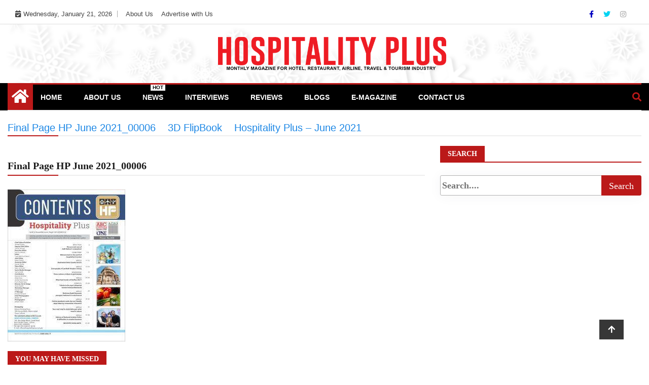

--- FILE ---
content_type: text/html; charset=UTF-8
request_url: https://www.hospitalityplus.com.pk/3d-flip-book/hospitality-plus-june-2021-2/final-page-hp-june-2021_00006-2/
body_size: 64938
content:
<!doctype html>
<html lang="en-US">
<head>
	<script async src="https://pagead2.googlesyndication.com/pagead/js/adsbygoogle.js?client=ca-pub-9234636773854281"
     crossorigin="anonymous"></script>
	<script async src="https://pagead2.googlesyndication.com/pagead/js/adsbygoogle.js?client=ca-pub-9234636773854281"
     crossorigin="anonymous"></script>
	
    <script data-ad-client="ca-pub-9234636773854281" async src="https://pagead2.googlesyndication.com/pagead/js/adsbygoogle.js"></script>
	<meta charset="UTF-8">
	<meta name="viewport" content="width=device-width, initial-scale=1">
  	<link rel="profile" href="http://gmpg.org/xfn/11">
    <!--<script src="https://ajax.aspnetcdn.com/ajax/jQuery/jquery-2.2.4.min.js" ></script>-->
    <!--<script src="https://code.jquery.com/jquery-3.6.0.min.js" integrity="sha256-/xUj+3OJU5yExlq6GSYGSHk7tPXikynS7ogEvDej/m4=" crossorigin="anonymous"></script>-->
    <!--<script src="https://code.jquery.com/jquery-migrate-3.3.2.min.js" integrity="sha256-Ap4KLoCf1rXb52q+i3p0k2vjBsmownyBTE1EqlRiMwA=" crossorigin="anonymous"></script>-->
    <!-- Latest compiled and minified CSS -->
<!--<link rel="stylesheet" href="https://maxcdn.bootstrapcdn.com/bootstrap/3.3.7/css/bootstrap.min.css" integrity="sha384-BVYiiSIFeK1dGmJRAkycuHAHRg32OmUcww7on3RYdg4Va+PmSTsz/K68vbdEjh4u" crossorigin="anonymous">-->

<!-- Optional theme -->
<!--<link rel="stylesheet" href="https://maxcdn.bootstrapcdn.com/bootstrap/3.3.7/css/bootstrap-theme.min.css" integrity="sha384-rHyoN1iRsVXV4nD0JutlnGaslCJuC7uwjduW9SVrLvRYooPp2bWYgmgJQIXwl/Sp" crossorigin="anonymous">-->

<!-- Latest compiled and minified JavaScript -->
<!--<script src="https://maxcdn.bootstrapcdn.com/bootstrap/3.3.7/js/bootstrap.min.js" integrity="sha384-Tc5IQib027qvyjSMfHjOMaLkfuWVxZxUPnCJA7l2mCWNIpG9mGCD8wGNIcPD7Txa" crossorigin="anonymous"></script>-->
	<meta name='robots' content='index, follow, max-image-preview:large, max-snippet:-1, max-video-preview:-1' />
	<style>img:is([sizes="auto" i], [sizes^="auto," i]) { contain-intrinsic-size: 3000px 1500px }</style>
	<script type="text/javascript" id="wpp-js" src="https://www.hospitalityplus.com.pk/wp-content/plugins/wordpress-popular-posts/assets/js/wpp.min.js?ver=7.1.0" data-sampling="0" data-sampling-rate="100" data-api-url="https://www.hospitalityplus.com.pk/wp-json/wordpress-popular-posts" data-post-id="1553" data-token="1a1bbd707f" data-lang="0" data-debug="0"></script>

	<!-- This site is optimized with the Yoast SEO plugin v26.8 - https://yoast.com/product/yoast-seo-wordpress/ -->
	<title>Final Page HP June 2021_00006 - HP</title>
	<link rel="canonical" href="https://www.hospitalityplus.com.pk/3d-flip-book/hospitality-plus-june-2021-2/final-page-hp-june-2021_00006-2/" />
	<meta property="og:locale" content="en_US" />
	<meta property="og:type" content="article" />
	<meta property="og:title" content="Final Page HP June 2021_00006 - HP" />
	<meta property="og:url" content="https://www.hospitalityplus.com.pk/3d-flip-book/hospitality-plus-june-2021-2/final-page-hp-june-2021_00006-2/" />
	<meta property="og:site_name" content="HP" />
	<meta property="article:publisher" content="https://www.facebook.com/hospitality.plus/" />
	<meta property="og:image" content="https://www.hospitalityplus.com.pk/3d-flip-book/hospitality-plus-june-2021-2/final-page-hp-june-2021_00006-2" />
	<meta property="og:image:width" content="991" />
	<meta property="og:image:height" content="1280" />
	<meta property="og:image:type" content="image/jpeg" />
	<meta name="twitter:card" content="summary_large_image" />
	<meta name="twitter:site" content="@HospitalityPlu2" />
	<script type="application/ld+json" class="yoast-schema-graph">{"@context":"https://schema.org","@graph":[{"@type":["Article","SocialMediaPosting"],"@id":"https://www.hospitalityplus.com.pk/3d-flip-book/hospitality-plus-june-2021-2/final-page-hp-june-2021_00006-2/#article","isPartOf":{"@id":"https://www.hospitalityplus.com.pk/3d-flip-book/hospitality-plus-june-2021-2/final-page-hp-june-2021_00006-2/"},"author":{"name":"admin","@id":"https://www.hospitalityplus.com.pk/#/schema/person/8bef19d2b13d5720294c2765ade1803a"},"headline":"Final Page HP June 2021_00006","datePublished":"2021-06-15T13:40:05+00:00","mainEntityOfPage":{"@id":"https://www.hospitalityplus.com.pk/3d-flip-book/hospitality-plus-june-2021-2/final-page-hp-june-2021_00006-2/"},"wordCount":4,"commentCount":0,"publisher":{"@id":"https://www.hospitalityplus.com.pk/#organization"},"image":{"@id":"https://www.hospitalityplus.com.pk/3d-flip-book/hospitality-plus-june-2021-2/final-page-hp-june-2021_00006-2/#primaryimage"},"thumbnailUrl":"https://www.hospitalityplus.com.pk/wp-content/uploads/2021/06/Final-Page-HP-June-2021_00006-1.jpg","inLanguage":"en-US"},{"@type":"WebPage","@id":"https://www.hospitalityplus.com.pk/3d-flip-book/hospitality-plus-june-2021-2/final-page-hp-june-2021_00006-2/","url":"https://www.hospitalityplus.com.pk/3d-flip-book/hospitality-plus-june-2021-2/final-page-hp-june-2021_00006-2/","name":"Final Page HP June 2021_00006 - HP","isPartOf":{"@id":"https://www.hospitalityplus.com.pk/#website"},"primaryImageOfPage":{"@id":"https://www.hospitalityplus.com.pk/3d-flip-book/hospitality-plus-june-2021-2/final-page-hp-june-2021_00006-2/#primaryimage"},"image":{"@id":"https://www.hospitalityplus.com.pk/3d-flip-book/hospitality-plus-june-2021-2/final-page-hp-june-2021_00006-2/#primaryimage"},"thumbnailUrl":"https://www.hospitalityplus.com.pk/wp-content/uploads/2021/06/Final-Page-HP-June-2021_00006-1.jpg","datePublished":"2021-06-15T13:40:05+00:00","breadcrumb":{"@id":"https://www.hospitalityplus.com.pk/3d-flip-book/hospitality-plus-june-2021-2/final-page-hp-june-2021_00006-2/#breadcrumb"},"inLanguage":"en-US","potentialAction":[{"@type":"ReadAction","target":["https://www.hospitalityplus.com.pk/3d-flip-book/hospitality-plus-june-2021-2/final-page-hp-june-2021_00006-2/"]}]},{"@type":"ImageObject","inLanguage":"en-US","@id":"https://www.hospitalityplus.com.pk/3d-flip-book/hospitality-plus-june-2021-2/final-page-hp-june-2021_00006-2/#primaryimage","url":"https://www.hospitalityplus.com.pk/wp-content/uploads/2021/06/Final-Page-HP-June-2021_00006-1.jpg","contentUrl":"https://www.hospitalityplus.com.pk/wp-content/uploads/2021/06/Final-Page-HP-June-2021_00006-1.jpg","width":991,"height":1280},{"@type":"BreadcrumbList","@id":"https://www.hospitalityplus.com.pk/3d-flip-book/hospitality-plus-june-2021-2/final-page-hp-june-2021_00006-2/#breadcrumb","itemListElement":[{"@type":"ListItem","position":1,"name":"Home","item":"https://www.hospitalityplus.com.pk/"},{"@type":"ListItem","position":2,"name":"Hospitality Plus &#8211; June 2021","item":"https://www.hospitalityplus.com.pk/3d-flip-book/hospitality-plus-june-2021-2/"},{"@type":"ListItem","position":3,"name":"Final Page HP June 2021_00006"}]},{"@type":"WebSite","@id":"https://www.hospitalityplus.com.pk/#website","url":"https://www.hospitalityplus.com.pk/","name":"HP","description":"Monthly Magazine for Hotel, Restaurant, Airline, Travel, Tourism &amp; Food Industry","publisher":{"@id":"https://www.hospitalityplus.com.pk/#organization"},"alternateName":"Hospitality Plus","potentialAction":[{"@type":"SearchAction","target":{"@type":"EntryPoint","urlTemplate":"https://www.hospitalityplus.com.pk/?s={search_term_string}"},"query-input":{"@type":"PropertyValueSpecification","valueRequired":true,"valueName":"search_term_string"}}],"inLanguage":"en-US"},{"@type":"Organization","@id":"https://www.hospitalityplus.com.pk/#organization","name":"HP","alternateName":"Hospitality Plus","url":"https://www.hospitalityplus.com.pk/","logo":{"@type":"ImageObject","inLanguage":"en-US","@id":"https://www.hospitalityplus.com.pk/#/schema/logo/image/","url":"https://www.hospitalityplus.com.pk/wp-content/uploads/2020/12/HP-LOGO-1.png","contentUrl":"https://www.hospitalityplus.com.pk/wp-content/uploads/2020/12/HP-LOGO-1.png","width":2131,"height":313,"caption":"HP"},"image":{"@id":"https://www.hospitalityplus.com.pk/#/schema/logo/image/"},"sameAs":["https://www.facebook.com/hospitality.plus/","https://x.com/HospitalityPlu2"]},{"@type":"Person","@id":"https://www.hospitalityplus.com.pk/#/schema/person/8bef19d2b13d5720294c2765ade1803a","name":"admin","image":{"@type":"ImageObject","inLanguage":"en-US","@id":"https://www.hospitalityplus.com.pk/#/schema/person/image/","url":"https://secure.gravatar.com/avatar/4abff2d025757398ce640b241be8b91f?s=96&d=mm&r=g","contentUrl":"https://secure.gravatar.com/avatar/4abff2d025757398ce640b241be8b91f?s=96&d=mm&r=g","caption":"admin"},"sameAs":["https://www.hospitalityplus.com.pk/wp"],"url":"https://www.hospitalityplus.com.pk/author/admin/"}]}</script>
	<!-- / Yoast SEO plugin. -->


<link rel='dns-prefetch' href='//code.jquery.com' />
<link rel='dns-prefetch' href='//fonts.googleapis.com' />
<link rel='dns-prefetch' href='//www.googletagmanager.com' />
<link rel="alternate" type="application/rss+xml" title="HP &raquo; Feed" href="https://www.hospitalityplus.com.pk/feed/" />
<script type="text/javascript">
/* <![CDATA[ */
window._wpemojiSettings = {"baseUrl":"https:\/\/s.w.org\/images\/core\/emoji\/15.0.3\/72x72\/","ext":".png","svgUrl":"https:\/\/s.w.org\/images\/core\/emoji\/15.0.3\/svg\/","svgExt":".svg","source":{"concatemoji":"https:\/\/www.hospitalityplus.com.pk\/wp-includes\/js\/wp-emoji-release.min.js?ver=6.7.4"}};
/*! This file is auto-generated */
!function(i,n){var o,s,e;function c(e){try{var t={supportTests:e,timestamp:(new Date).valueOf()};sessionStorage.setItem(o,JSON.stringify(t))}catch(e){}}function p(e,t,n){e.clearRect(0,0,e.canvas.width,e.canvas.height),e.fillText(t,0,0);var t=new Uint32Array(e.getImageData(0,0,e.canvas.width,e.canvas.height).data),r=(e.clearRect(0,0,e.canvas.width,e.canvas.height),e.fillText(n,0,0),new Uint32Array(e.getImageData(0,0,e.canvas.width,e.canvas.height).data));return t.every(function(e,t){return e===r[t]})}function u(e,t,n){switch(t){case"flag":return n(e,"\ud83c\udff3\ufe0f\u200d\u26a7\ufe0f","\ud83c\udff3\ufe0f\u200b\u26a7\ufe0f")?!1:!n(e,"\ud83c\uddfa\ud83c\uddf3","\ud83c\uddfa\u200b\ud83c\uddf3")&&!n(e,"\ud83c\udff4\udb40\udc67\udb40\udc62\udb40\udc65\udb40\udc6e\udb40\udc67\udb40\udc7f","\ud83c\udff4\u200b\udb40\udc67\u200b\udb40\udc62\u200b\udb40\udc65\u200b\udb40\udc6e\u200b\udb40\udc67\u200b\udb40\udc7f");case"emoji":return!n(e,"\ud83d\udc26\u200d\u2b1b","\ud83d\udc26\u200b\u2b1b")}return!1}function f(e,t,n){var r="undefined"!=typeof WorkerGlobalScope&&self instanceof WorkerGlobalScope?new OffscreenCanvas(300,150):i.createElement("canvas"),a=r.getContext("2d",{willReadFrequently:!0}),o=(a.textBaseline="top",a.font="600 32px Arial",{});return e.forEach(function(e){o[e]=t(a,e,n)}),o}function t(e){var t=i.createElement("script");t.src=e,t.defer=!0,i.head.appendChild(t)}"undefined"!=typeof Promise&&(o="wpEmojiSettingsSupports",s=["flag","emoji"],n.supports={everything:!0,everythingExceptFlag:!0},e=new Promise(function(e){i.addEventListener("DOMContentLoaded",e,{once:!0})}),new Promise(function(t){var n=function(){try{var e=JSON.parse(sessionStorage.getItem(o));if("object"==typeof e&&"number"==typeof e.timestamp&&(new Date).valueOf()<e.timestamp+604800&&"object"==typeof e.supportTests)return e.supportTests}catch(e){}return null}();if(!n){if("undefined"!=typeof Worker&&"undefined"!=typeof OffscreenCanvas&&"undefined"!=typeof URL&&URL.createObjectURL&&"undefined"!=typeof Blob)try{var e="postMessage("+f.toString()+"("+[JSON.stringify(s),u.toString(),p.toString()].join(",")+"));",r=new Blob([e],{type:"text/javascript"}),a=new Worker(URL.createObjectURL(r),{name:"wpTestEmojiSupports"});return void(a.onmessage=function(e){c(n=e.data),a.terminate(),t(n)})}catch(e){}c(n=f(s,u,p))}t(n)}).then(function(e){for(var t in e)n.supports[t]=e[t],n.supports.everything=n.supports.everything&&n.supports[t],"flag"!==t&&(n.supports.everythingExceptFlag=n.supports.everythingExceptFlag&&n.supports[t]);n.supports.everythingExceptFlag=n.supports.everythingExceptFlag&&!n.supports.flag,n.DOMReady=!1,n.readyCallback=function(){n.DOMReady=!0}}).then(function(){return e}).then(function(){var e;n.supports.everything||(n.readyCallback(),(e=n.source||{}).concatemoji?t(e.concatemoji):e.wpemoji&&e.twemoji&&(t(e.twemoji),t(e.wpemoji)))}))}((window,document),window._wpemojiSettings);
/* ]]> */
</script>
<style id='wp-emoji-styles-inline-css' type='text/css'>

	img.wp-smiley, img.emoji {
		display: inline !important;
		border: none !important;
		box-shadow: none !important;
		height: 1em !important;
		width: 1em !important;
		margin: 0 0.07em !important;
		vertical-align: -0.1em !important;
		background: none !important;
		padding: 0 !important;
	}
</style>
<link rel='stylesheet' id='wp-block-library-css' href='https://www.hospitalityplus.com.pk/wp-includes/css/dist/block-library/style.min.css?ver=6.7.4' type='text/css' media='all' />
<link rel='stylesheet' id='magnific-popup-css' href='https://www.hospitalityplus.com.pk/wp-content/plugins/gutentor/assets/library/magnific-popup/magnific-popup.min.css?ver=1.8.0' type='text/css' media='all' />
<link rel='stylesheet' id='slick-css' href='https://www.hospitalityplus.com.pk/wp-content/plugins/gutentor/assets/library/slick/slick.min.css?ver=1.8.1' type='text/css' media='all' />
<link rel='stylesheet' id='fontawesome-css' href='https://www.hospitalityplus.com.pk/wp-content/plugins/gutentor/assets/library/fontawesome/css/all.min.css?ver=5.12.0' type='text/css' media='all' />
<link rel='stylesheet' id='wpness-grid-css' href='https://www.hospitalityplus.com.pk/wp-content/plugins/gutentor/assets/library/wpness-grid/wpness-grid.css?ver=1.0.0' type='text/css' media='all' />
<link rel='stylesheet' id='animate-css' href='https://www.hospitalityplus.com.pk/wp-content/plugins/gutentor/assets/library/animatecss/animate.min.css?ver=3.7.2' type='text/css' media='all' />
<link rel='stylesheet' id='wp-components-css' href='https://www.hospitalityplus.com.pk/wp-includes/css/dist/components/style.min.css?ver=6.7.4' type='text/css' media='all' />
<link rel='stylesheet' id='wp-preferences-css' href='https://www.hospitalityplus.com.pk/wp-includes/css/dist/preferences/style.min.css?ver=6.7.4' type='text/css' media='all' />
<link rel='stylesheet' id='wp-block-editor-css' href='https://www.hospitalityplus.com.pk/wp-includes/css/dist/block-editor/style.min.css?ver=6.7.4' type='text/css' media='all' />
<link rel='stylesheet' id='wp-reusable-blocks-css' href='https://www.hospitalityplus.com.pk/wp-includes/css/dist/reusable-blocks/style.min.css?ver=6.7.4' type='text/css' media='all' />
<link rel='stylesheet' id='wp-patterns-css' href='https://www.hospitalityplus.com.pk/wp-includes/css/dist/patterns/style.min.css?ver=6.7.4' type='text/css' media='all' />
<link rel='stylesheet' id='wp-editor-css' href='https://www.hospitalityplus.com.pk/wp-includes/css/dist/editor/style.min.css?ver=6.7.4' type='text/css' media='all' />
<link rel='stylesheet' id='gutentor-css' href='https://www.hospitalityplus.com.pk/wp-content/plugins/gutentor/dist/blocks.style.build.css?ver=3.5.4' type='text/css' media='all' />
<style id='classic-theme-styles-inline-css' type='text/css'>
/*! This file is auto-generated */
.wp-block-button__link{color:#fff;background-color:#32373c;border-radius:9999px;box-shadow:none;text-decoration:none;padding:calc(.667em + 2px) calc(1.333em + 2px);font-size:1.125em}.wp-block-file__button{background:#32373c;color:#fff;text-decoration:none}
</style>
<style id='global-styles-inline-css' type='text/css'>
:root{--wp--preset--aspect-ratio--square: 1;--wp--preset--aspect-ratio--4-3: 4/3;--wp--preset--aspect-ratio--3-4: 3/4;--wp--preset--aspect-ratio--3-2: 3/2;--wp--preset--aspect-ratio--2-3: 2/3;--wp--preset--aspect-ratio--16-9: 16/9;--wp--preset--aspect-ratio--9-16: 9/16;--wp--preset--color--black: #000000;--wp--preset--color--cyan-bluish-gray: #abb8c3;--wp--preset--color--white: #ffffff;--wp--preset--color--pale-pink: #f78da7;--wp--preset--color--vivid-red: #cf2e2e;--wp--preset--color--luminous-vivid-orange: #ff6900;--wp--preset--color--luminous-vivid-amber: #fcb900;--wp--preset--color--light-green-cyan: #7bdcb5;--wp--preset--color--vivid-green-cyan: #00d084;--wp--preset--color--pale-cyan-blue: #8ed1fc;--wp--preset--color--vivid-cyan-blue: #0693e3;--wp--preset--color--vivid-purple: #9b51e0;--wp--preset--gradient--vivid-cyan-blue-to-vivid-purple: linear-gradient(135deg,rgba(6,147,227,1) 0%,rgb(155,81,224) 100%);--wp--preset--gradient--light-green-cyan-to-vivid-green-cyan: linear-gradient(135deg,rgb(122,220,180) 0%,rgb(0,208,130) 100%);--wp--preset--gradient--luminous-vivid-amber-to-luminous-vivid-orange: linear-gradient(135deg,rgba(252,185,0,1) 0%,rgba(255,105,0,1) 100%);--wp--preset--gradient--luminous-vivid-orange-to-vivid-red: linear-gradient(135deg,rgba(255,105,0,1) 0%,rgb(207,46,46) 100%);--wp--preset--gradient--very-light-gray-to-cyan-bluish-gray: linear-gradient(135deg,rgb(238,238,238) 0%,rgb(169,184,195) 100%);--wp--preset--gradient--cool-to-warm-spectrum: linear-gradient(135deg,rgb(74,234,220) 0%,rgb(151,120,209) 20%,rgb(207,42,186) 40%,rgb(238,44,130) 60%,rgb(251,105,98) 80%,rgb(254,248,76) 100%);--wp--preset--gradient--blush-light-purple: linear-gradient(135deg,rgb(255,206,236) 0%,rgb(152,150,240) 100%);--wp--preset--gradient--blush-bordeaux: linear-gradient(135deg,rgb(254,205,165) 0%,rgb(254,45,45) 50%,rgb(107,0,62) 100%);--wp--preset--gradient--luminous-dusk: linear-gradient(135deg,rgb(255,203,112) 0%,rgb(199,81,192) 50%,rgb(65,88,208) 100%);--wp--preset--gradient--pale-ocean: linear-gradient(135deg,rgb(255,245,203) 0%,rgb(182,227,212) 50%,rgb(51,167,181) 100%);--wp--preset--gradient--electric-grass: linear-gradient(135deg,rgb(202,248,128) 0%,rgb(113,206,126) 100%);--wp--preset--gradient--midnight: linear-gradient(135deg,rgb(2,3,129) 0%,rgb(40,116,252) 100%);--wp--preset--font-size--small: 13px;--wp--preset--font-size--medium: 20px;--wp--preset--font-size--large: 36px;--wp--preset--font-size--x-large: 42px;--wp--preset--spacing--20: 0.44rem;--wp--preset--spacing--30: 0.67rem;--wp--preset--spacing--40: 1rem;--wp--preset--spacing--50: 1.5rem;--wp--preset--spacing--60: 2.25rem;--wp--preset--spacing--70: 3.38rem;--wp--preset--spacing--80: 5.06rem;--wp--preset--shadow--natural: 6px 6px 9px rgba(0, 0, 0, 0.2);--wp--preset--shadow--deep: 12px 12px 50px rgba(0, 0, 0, 0.4);--wp--preset--shadow--sharp: 6px 6px 0px rgba(0, 0, 0, 0.2);--wp--preset--shadow--outlined: 6px 6px 0px -3px rgba(255, 255, 255, 1), 6px 6px rgba(0, 0, 0, 1);--wp--preset--shadow--crisp: 6px 6px 0px rgba(0, 0, 0, 1);}:where(.is-layout-flex){gap: 0.5em;}:where(.is-layout-grid){gap: 0.5em;}body .is-layout-flex{display: flex;}.is-layout-flex{flex-wrap: wrap;align-items: center;}.is-layout-flex > :is(*, div){margin: 0;}body .is-layout-grid{display: grid;}.is-layout-grid > :is(*, div){margin: 0;}:where(.wp-block-columns.is-layout-flex){gap: 2em;}:where(.wp-block-columns.is-layout-grid){gap: 2em;}:where(.wp-block-post-template.is-layout-flex){gap: 1.25em;}:where(.wp-block-post-template.is-layout-grid){gap: 1.25em;}.has-black-color{color: var(--wp--preset--color--black) !important;}.has-cyan-bluish-gray-color{color: var(--wp--preset--color--cyan-bluish-gray) !important;}.has-white-color{color: var(--wp--preset--color--white) !important;}.has-pale-pink-color{color: var(--wp--preset--color--pale-pink) !important;}.has-vivid-red-color{color: var(--wp--preset--color--vivid-red) !important;}.has-luminous-vivid-orange-color{color: var(--wp--preset--color--luminous-vivid-orange) !important;}.has-luminous-vivid-amber-color{color: var(--wp--preset--color--luminous-vivid-amber) !important;}.has-light-green-cyan-color{color: var(--wp--preset--color--light-green-cyan) !important;}.has-vivid-green-cyan-color{color: var(--wp--preset--color--vivid-green-cyan) !important;}.has-pale-cyan-blue-color{color: var(--wp--preset--color--pale-cyan-blue) !important;}.has-vivid-cyan-blue-color{color: var(--wp--preset--color--vivid-cyan-blue) !important;}.has-vivid-purple-color{color: var(--wp--preset--color--vivid-purple) !important;}.has-black-background-color{background-color: var(--wp--preset--color--black) !important;}.has-cyan-bluish-gray-background-color{background-color: var(--wp--preset--color--cyan-bluish-gray) !important;}.has-white-background-color{background-color: var(--wp--preset--color--white) !important;}.has-pale-pink-background-color{background-color: var(--wp--preset--color--pale-pink) !important;}.has-vivid-red-background-color{background-color: var(--wp--preset--color--vivid-red) !important;}.has-luminous-vivid-orange-background-color{background-color: var(--wp--preset--color--luminous-vivid-orange) !important;}.has-luminous-vivid-amber-background-color{background-color: var(--wp--preset--color--luminous-vivid-amber) !important;}.has-light-green-cyan-background-color{background-color: var(--wp--preset--color--light-green-cyan) !important;}.has-vivid-green-cyan-background-color{background-color: var(--wp--preset--color--vivid-green-cyan) !important;}.has-pale-cyan-blue-background-color{background-color: var(--wp--preset--color--pale-cyan-blue) !important;}.has-vivid-cyan-blue-background-color{background-color: var(--wp--preset--color--vivid-cyan-blue) !important;}.has-vivid-purple-background-color{background-color: var(--wp--preset--color--vivid-purple) !important;}.has-black-border-color{border-color: var(--wp--preset--color--black) !important;}.has-cyan-bluish-gray-border-color{border-color: var(--wp--preset--color--cyan-bluish-gray) !important;}.has-white-border-color{border-color: var(--wp--preset--color--white) !important;}.has-pale-pink-border-color{border-color: var(--wp--preset--color--pale-pink) !important;}.has-vivid-red-border-color{border-color: var(--wp--preset--color--vivid-red) !important;}.has-luminous-vivid-orange-border-color{border-color: var(--wp--preset--color--luminous-vivid-orange) !important;}.has-luminous-vivid-amber-border-color{border-color: var(--wp--preset--color--luminous-vivid-amber) !important;}.has-light-green-cyan-border-color{border-color: var(--wp--preset--color--light-green-cyan) !important;}.has-vivid-green-cyan-border-color{border-color: var(--wp--preset--color--vivid-green-cyan) !important;}.has-pale-cyan-blue-border-color{border-color: var(--wp--preset--color--pale-cyan-blue) !important;}.has-vivid-cyan-blue-border-color{border-color: var(--wp--preset--color--vivid-cyan-blue) !important;}.has-vivid-purple-border-color{border-color: var(--wp--preset--color--vivid-purple) !important;}.has-vivid-cyan-blue-to-vivid-purple-gradient-background{background: var(--wp--preset--gradient--vivid-cyan-blue-to-vivid-purple) !important;}.has-light-green-cyan-to-vivid-green-cyan-gradient-background{background: var(--wp--preset--gradient--light-green-cyan-to-vivid-green-cyan) !important;}.has-luminous-vivid-amber-to-luminous-vivid-orange-gradient-background{background: var(--wp--preset--gradient--luminous-vivid-amber-to-luminous-vivid-orange) !important;}.has-luminous-vivid-orange-to-vivid-red-gradient-background{background: var(--wp--preset--gradient--luminous-vivid-orange-to-vivid-red) !important;}.has-very-light-gray-to-cyan-bluish-gray-gradient-background{background: var(--wp--preset--gradient--very-light-gray-to-cyan-bluish-gray) !important;}.has-cool-to-warm-spectrum-gradient-background{background: var(--wp--preset--gradient--cool-to-warm-spectrum) !important;}.has-blush-light-purple-gradient-background{background: var(--wp--preset--gradient--blush-light-purple) !important;}.has-blush-bordeaux-gradient-background{background: var(--wp--preset--gradient--blush-bordeaux) !important;}.has-luminous-dusk-gradient-background{background: var(--wp--preset--gradient--luminous-dusk) !important;}.has-pale-ocean-gradient-background{background: var(--wp--preset--gradient--pale-ocean) !important;}.has-electric-grass-gradient-background{background: var(--wp--preset--gradient--electric-grass) !important;}.has-midnight-gradient-background{background: var(--wp--preset--gradient--midnight) !important;}.has-small-font-size{font-size: var(--wp--preset--font-size--small) !important;}.has-medium-font-size{font-size: var(--wp--preset--font-size--medium) !important;}.has-large-font-size{font-size: var(--wp--preset--font-size--large) !important;}.has-x-large-font-size{font-size: var(--wp--preset--font-size--x-large) !important;}
:where(.wp-block-post-template.is-layout-flex){gap: 1.25em;}:where(.wp-block-post-template.is-layout-grid){gap: 1.25em;}
:where(.wp-block-columns.is-layout-flex){gap: 2em;}:where(.wp-block-columns.is-layout-grid){gap: 2em;}
:root :where(.wp-block-pullquote){font-size: 1.5em;line-height: 1.6;}
</style>
<link rel='stylesheet' id='wordpress-popular-posts-css-css' href='https://www.hospitalityplus.com.pk/wp-content/plugins/wordpress-popular-posts/assets/css/wpp.css?ver=7.1.0' type='text/css' media='all' />
<link rel='stylesheet' id='fontawesome-all-css' href='https://www.hospitalityplus.com.pk/wp-content/themes/ample-magazine-pro/assets/fontawesome/css/all.min.css?ver=6.7.4' type='text/css' media='all' />
<link rel='stylesheet' id='bootstrap.min-css' href='https://www.hospitalityplus.com.pk/wp-content/themes/ample-magazine-pro/assets/css/bootstrap.min.css?ver=6.7.4' type='text/css' media='all' />
<link rel='stylesheet' id='owl.carousel-css' href='https://www.hospitalityplus.com.pk/wp-content/themes/ample-magazine-pro/assets/css/owl.carousel.min.css?ver=6.7.4' type='text/css' media='all' />
<link rel='stylesheet' id='theme.default-css' href='https://www.hospitalityplus.com.pk/wp-content/themes/ample-magazine-pro/assets/css/owl.theme.default.min.css?ver=6.7.4' type='text/css' media='all' />
<link rel='stylesheet' id='ample-magazine-style-css' href='https://www.hospitalityplus.com.pk/wp-content/themes/ample-magazine-pro/style.css?ver=6.7.4' type='text/css' media='all' />
<style id='ample-magazine-style-inline-css' type='text/css'>

	body ,.post-title a, p , p.site-description , .sidebar a{
		font-family: 0;
		
		
	}
	
	 ul.list-post li .post-float .post-content .post-title.title-small ,.sidebar .head-title{
		font-size: px!important;
		
	}
	 article h2.post-title,.one-column h2.post-titleh2.post-title.title-extra-large,.post-overaly-style.clearfix h2.post-title{
		font-size: px!important;
		
	}
	.post-title, .trending-bar .post-title.title-small ,ul.list-post li .post-float .post-content .post-title.title-small,h2.post-title.title-small,h2.post-title.title-medium,h2.post-title{
		font-weight: 400;
		
	}
	
	p{
		font-size: 14px!important;
		
	}
	h1.site-title,h1{
	font-family: Playfair Display!important;
	font-weight: 800!important;
	font-size: px!important;
	}
	
	ul.navbar-nav > li > a{
	
	font-size: px!important;
	}
	
	
	

                    
                      a.at-cat-name-1{
                    background: #21ff2c!important;
                    }
                    
                    
                      a.at-cat-name-4{
                    background: #a01cdd!important;
                    }
                    .trending-bar{
         background-color: #000;}
    .footer{
         background-color: #444;}
    .top-nav li a:hover, a.continue-link, .post-block-style .post-title a:hover, .nav-links a, a#search{
    
           color: #bb1919!important;}
    ul.navbar-nav >li:hover>a:before, ul.navbar-nav >li.active>a:before, .head-title, .head-title > span, .color-orange a.post-cat, .color-blue .head-title > span, .color-blue a.post-cat, nav.breadcrumb-trail.breadcrumbs {
         border-color: #bb1919!important;}
    .head-title > span:after{
         border-color: #bb1919 rgba(0, 0, 0, 0) rgba(0, 0, 0, 0) rgba(0, 0, 0, 0)!important;}
    .next-page .navigation li.active a,.next-page .navigation li a:hover
    
 {
    
           background-color: #bb1919;}
           
    .head-title,li.current-menu-item > a
    
   {
    
           border-bottom: 2px solid#bb1919!important;}
           
    .main-nav >.container > .row
    
   {
    
          border-top:  3px solid#bb1919!important;}
           
     
    
     {

       border-top:  5px solid#bb1919!important;}
           
     div#cwp-breadcrumbs :before, li.nav-item.active, a.nav-link.active.show, .ample-post-format, .tagname, .nav>li>a:focus,.nav>li>a:hover, .owl-theme.owl-carousel .owl-dots .owl-dot.active span, li.home-buttom.navbar-nav, .simple-marquee-container .marquee-sibling, .main-slider.owl-theme .owl-nav > div:hover, .color-red .owl-carousel.owl-theme .owl-nav > div:hover,.navbar-toggle, .comment-form .submit, h2.entry-title:before, .trending-title,.owl-carousel.owl-theme.trending-slide .owl-nav > div,  input.search-submit, .head-title > span, .color-orange a.post-cat, .color-blue .head-title > span, .color-blue a.post-cat, nav.breadcrumb-trail.breadcrumbs{
           background: #bb1919!important;}
           
    .lds-dual-ring:after{
               border-color:  #bb1919#000000fa#bb1919!important;}
           
    .copyright {
           background: #000;}
           
    .main-nav.clearfix {
           background: #000!important;}
           
    ul.navbar-nav > li > a {
          color: #fff;}
           
    
</style>
<link rel='stylesheet' id='ample-magazine-media-responsive-css' href='https://www.hospitalityplus.com.pk/wp-content/themes/ample-magazine-pro/assets/css/media-responsive.css?ver=6.7.4' type='text/css' media='all' />
<link rel='stylesheet' id='ample_magazine-source-body-css' href='//fonts.googleapis.com/css?family=Poppins%3A300%2C400%2C500%2C700%2C800&#038;ver=6.7.4' type='text/css' media='all' />
<link rel='stylesheet' id='ample_magazine-site-title-fonts-css' href='//fonts.googleapis.com/css?family=Playfair+Display%3A400%2C700%2C400italic&#038;ver=6.7.4' type='text/css' media='all' />
<script type="text/javascript" src="https://www.hospitalityplus.com.pk/wp-includes/js/jquery/jquery.min.js?ver=3.7.1" id="jquery-core-js"></script>
<script type="text/javascript" src="https://www.hospitalityplus.com.pk/wp-includes/js/jquery/jquery-migrate.min.js?ver=3.4.1" id="jquery-migrate-js"></script>
<script type="text/javascript" id="3d-flip-book-client-locale-loader-js-extra">
/* <![CDATA[ */
var FB3D_CLIENT_LOCALE = {"ajaxurl":"https:\/\/www.hospitalityplus.com.pk\/wp-admin\/admin-ajax.php","dictionary":{"Table of contents":"Table of contents","Close":"Close","Bookmarks":"Bookmarks","Thumbnails":"Thumbnails","Search":"Search","Share":"Share","Facebook":"Facebook","Twitter":"Twitter","Email":"Email","Play":"Play","Previous page":"Previous page","Next page":"Next page","Zoom in":"Zoom in","Zoom out":"Zoom out","Fit view":"Fit view","Auto play":"Auto play","Full screen":"Full screen","More":"More","Smart pan":"Smart pan","Single page":"Single page","Sounds":"Sounds","Stats":"Stats","Print":"Print","Download":"Download","Goto first page":"Goto first page","Goto last page":"Goto last page"},"images":"https:\/\/www.hospitalityplus.com.pk\/wp-content\/plugins\/interactive-3d-flipbook-powered-physics-engine\/assets\/images\/","jsData":{"urls":[],"posts":{"ids_mis":[],"ids":[]},"pages":[],"firstPages":[],"bookCtrlProps":[],"bookTemplates":[]},"key":"3d-flip-book","pdfJS":{"pdfJsLib":"https:\/\/www.hospitalityplus.com.pk\/wp-content\/plugins\/interactive-3d-flipbook-powered-physics-engine\/assets\/js\/pdf.min.js?ver=4.3.136","pdfJsWorker":"https:\/\/www.hospitalityplus.com.pk\/wp-content\/plugins\/interactive-3d-flipbook-powered-physics-engine\/assets\/js\/pdf.worker.js?ver=4.3.136","stablePdfJsLib":"https:\/\/www.hospitalityplus.com.pk\/wp-content\/plugins\/interactive-3d-flipbook-powered-physics-engine\/assets\/js\/stable\/pdf.min.js?ver=2.5.207","stablePdfJsWorker":"https:\/\/www.hospitalityplus.com.pk\/wp-content\/plugins\/interactive-3d-flipbook-powered-physics-engine\/assets\/js\/stable\/pdf.worker.js?ver=2.5.207","pdfJsCMapUrl":"https:\/\/www.hospitalityplus.com.pk\/wp-content\/plugins\/interactive-3d-flipbook-powered-physics-engine\/assets\/cmaps\/"},"cacheurl":"https:\/\/www.hospitalityplus.com.pk\/wp-content\/uploads\/3d-flip-book\/cache\/","pluginsurl":"https:\/\/www.hospitalityplus.com.pk\/wp-content\/plugins\/","pluginurl":"https:\/\/www.hospitalityplus.com.pk\/wp-content\/plugins\/interactive-3d-flipbook-powered-physics-engine\/","thumbnailSize":{"width":"150","height":"150"},"version":"1.16.17"};
/* ]]> */
</script>
<script type="text/javascript" src="https://www.hospitalityplus.com.pk/wp-content/plugins/interactive-3d-flipbook-powered-physics-engine/assets/js/client-locale-loader.js?ver=1.16.17" id="3d-flip-book-client-locale-loader-js" async="async" data-wp-strategy="async"></script>
<script type="text/javascript" src="https://www.hospitalityplus.com.pk/wp-content/themes/ample-magazine-pro/assets/js/marquee.js?ver=4.5.0" id="marquee-js"></script>
<script type="text/javascript" src="https://www.hospitalityplus.com.pk/wp-content/themes/ample-magazine-pro/assets/js/theia-sticky-sidebar.js?ver=4.5.0" id="sticky-sidebar-js"></script>
<link rel="https://api.w.org/" href="https://www.hospitalityplus.com.pk/wp-json/" /><link rel="alternate" title="JSON" type="application/json" href="https://www.hospitalityplus.com.pk/wp-json/wp/v2/media/1553" /><link rel="EditURI" type="application/rsd+xml" title="RSD" href="https://www.hospitalityplus.com.pk/xmlrpc.php?rsd" />
<meta name="generator" content="WordPress 6.7.4" />
<link rel='shortlink' href='https://www.hospitalityplus.com.pk/?p=1553' />
<link rel="alternate" title="oEmbed (JSON)" type="application/json+oembed" href="https://www.hospitalityplus.com.pk/wp-json/oembed/1.0/embed?url=https%3A%2F%2Fwww.hospitalityplus.com.pk%2F3d-flip-book%2Fhospitality-plus-june-2021-2%2Ffinal-page-hp-june-2021_00006-2%2F" />
<link rel="alternate" title="oEmbed (XML)" type="text/xml+oembed" href="https://www.hospitalityplus.com.pk/wp-json/oembed/1.0/embed?url=https%3A%2F%2Fwww.hospitalityplus.com.pk%2F3d-flip-book%2Fhospitality-plus-june-2021-2%2Ffinal-page-hp-june-2021_00006-2%2F&#038;format=xml" />
<meta name="generator" content="Site Kit by Google 1.170.0" /><!-- OG TAGS -->
<meta property="og:site_name" content="HP">
<meta property="fb:admins" content="">
<meta property="og:title" content="Final Page HP June 2021_00006 - HP HP">
<meta property="og:description" content="">
<meta property="og:url" content="https://www.hospitalityplus.com.pk/3d-flip-book/hospitality-plus-june-2021-2/final-page-hp-june-2021_00006-2/">
<meta property="og:type" content="article">
<meta property="og:image" content="https://www.hospitalityplus.com.pk/wp-content/plugins/og-tags/images/facebook.jpg">
<meta property="article:section" content="">
<meta property="article:publisher" content="https://www.facebook.com/facebook">
            <style id="wpp-loading-animation-styles">@-webkit-keyframes bgslide{from{background-position-x:0}to{background-position-x:-200%}}@keyframes bgslide{from{background-position-x:0}to{background-position-x:-200%}}.wpp-widget-block-placeholder,.wpp-shortcode-placeholder{margin:0 auto;width:60px;height:3px;background:#dd3737;background:linear-gradient(90deg,#dd3737 0%,#571313 10%,#dd3737 100%);background-size:200% auto;border-radius:3px;-webkit-animation:bgslide 1s infinite linear;animation:bgslide 1s infinite linear}</style>
            
<!-- Google AdSense meta tags added by Site Kit -->
<meta name="google-adsense-platform-account" content="ca-host-pub-2644536267352236">
<meta name="google-adsense-platform-domain" content="sitekit.withgoogle.com">
<!-- End Google AdSense meta tags added by Site Kit -->
		<style type="text/css">
					.site-title a,
			.site-description {
				color: #c11717;
			}
				</style>
		<link rel="icon" href="https://www.hospitalityplus.com.pk/wp-content/uploads/2020/12/cropped-logo-1-32x32.png" sizes="32x32" />
<link rel="icon" href="https://www.hospitalityplus.com.pk/wp-content/uploads/2020/12/cropped-logo-1-192x192.png" sizes="192x192" />
<link rel="apple-touch-icon" href="https://www.hospitalityplus.com.pk/wp-content/uploads/2020/12/cropped-logo-1-180x180.png" />
<meta name="msapplication-TileImage" content="https://www.hospitalityplus.com.pk/wp-content/uploads/2020/12/cropped-logo-1-270x270.png" />
		<style type="text/css" id="wp-custom-css">
			.site-branding img{
	width: 450px;
}
.textwidget p {
	color: white
}


.breadcrumbs {
	color: white
}		</style>
		</head>


<body class="attachment attachment-template-default single single-attachment postid-1553 attachmentid-1553 attachment-jpeg wp-custom-logo gutentor-active  at-sticky-sidebar"itemscope itemtype="http://schema.org/WebPage" >

<div id="page" class="site">

    <a class="skip-link screen-reader-text" href="#content">Skip to content</a>

        <a href="#" class="scrollup"><i class="fa fa-arrow-up" aria-hidden="true"></i></a>
    

    <!--/ Trending end -->

<div class="header-background">
    <div class="top-style-wrap">

    <div class="container">

    <div id="top-bar" class="top-bar">
        <div class="container">

            <div class="row">
                <div class="col-md-8 col-sm-8 col-xs-12">

                    <div class="ts-date">
                        <i class="fa fa-calendar-check-o"></i>Wednesday, January 21, 2026                    </div>

                    <ul id="menu-top-menu" class="unstyled top-nav"><li id="menu-item-176" class="menu-item menu-item-type-post_type menu-item-object-page first-menu menu-item-176"><a href="https://www.hospitalityplus.com.pk/about-us/">About Us</a></li>
<li id="menu-item-212" class="menu-item menu-item-type-post_type menu-item-object-page last-menu menu-item-212"><a href="https://www.hospitalityplus.com.pk/contact-us/">Advertise with Us</a></li>
</ul>
                </div><!--/ Top bar left end -->

<div class="col-md-4 col-sm-4 col-xs-12 top-social text-right">
                    <ul class="unstyled">
                        <li>
                                                        <a  class='fb' target="_blank" title="Facebook" href="https://www.facebook.com/hospitality.plus/">
                                <span class="social-icon"><i class="fab fa-facebook-f"></i></span>
                            </a>
                                    <a class='tw' target="_blank" title="Twitter" href="https://twitter.com/HospitalityPlu2">
                                <span class="social-icon"><i class="fab fa-twitter"></i></span>
                            </a>
                                <a class="goggle" target="_blank" title="instagram" href="https://instagram.com/hospitality.plus?igshid=NTdlMDg3MTY=">
                                <span class="social-icon"><i class="fab fa-instagram"></i></span>
                            </a>
    
                        </li>
                    </ul><!-- Ul end -->
        

</div><!--/ Top social col end -->

            </div><!--/ Content row end -->
        </div><!--/ Container end -->
    </div><!--/ Topbar end -->
        </div>
    </div>
    <header id="header" class="header layout-header1" itemtype="https://schema.org/WPHeader" itemscope="itemscope" style="background-image: url(https://preview.amplethemes.com/ample-magazine-pro-main/wp-content/uploads/sites/49/2020/07/cropped-background-christmas-winter-snow-christmas-background-card-1418323-pxhere.com_-2-1.png);">
        <div class="container">
            <div class="row">
                <div class="col-xs-12 col-sm-12 col-md-12 ">

                    <div class="site-branding" itemtype="https://schema.org/Organization" itemscope="itemscope">
                                                    <a class="navbar-brand" href="https://www.hospitalityplus.com.pk/">
                                <a href="https://www.hospitalityplus.com.pk/" class="custom-logo-link" rel="home"><img width="2131" height="313" src="https://www.hospitalityplus.com.pk/wp-content/uploads/2020/12/HP-LOGO-1.png" class="custom-logo" alt="Hospitality Plus" decoding="async" fetchpriority="high" srcset="https://www.hospitalityplus.com.pk/wp-content/uploads/2020/12/HP-LOGO-1.png 2131w, https://www.hospitalityplus.com.pk/wp-content/uploads/2020/12/HP-LOGO-1-300x44.png 300w, https://www.hospitalityplus.com.pk/wp-content/uploads/2020/12/HP-LOGO-1-1024x150.png 1024w, https://www.hospitalityplus.com.pk/wp-content/uploads/2020/12/HP-LOGO-1-768x113.png 768w, https://www.hospitalityplus.com.pk/wp-content/uploads/2020/12/HP-LOGO-1-1536x226.png 1536w, https://www.hospitalityplus.com.pk/wp-content/uploads/2020/12/HP-LOGO-1-2048x301.png 2048w, https://www.hospitalityplus.com.pk/wp-content/uploads/2020/12/HP-LOGO-1-549x81.png 549w, https://www.hospitalityplus.com.pk/wp-content/uploads/2020/12/HP-LOGO-1-470x69.png 470w, https://www.hospitalityplus.com.pk/wp-content/uploads/2020/12/HP-LOGO-1-233x34.png 233w, https://www.hospitalityplus.com.pk/wp-content/uploads/2020/12/HP-LOGO-1-230x34.png 230w, https://www.hospitalityplus.com.pk/wp-content/uploads/2020/12/HP-LOGO-1-360x53.png 360w, https://www.hospitalityplus.com.pk/wp-content/uploads/2020/12/HP-LOGO-1-100x15.png 100w" sizes="(max-width: 2131px) 100vw, 2131px" /></a>                            </a>
                                            </div><!-- .site-branding -->

                </div><!-- logo col end -->


            </div><!-- Row end -->
        </div><!-- Logo and banner area end -->
    </header><!--/ Header end -->


    <div class=" main-menu  main-nav clearfix">
        <div class="container">
            <div class="row">
                <nav class="site-navigation navigation">
                    <div class="site-nav-inner pull-left">
                        <button type="button" class="navbar-toggle" data-toggle="collapse" data-target=".navbar-collapse">
                            <span class="sr-only">Toggle navigation</span>
                            <span class="icon-bar"></span>
                            <span class="icon-bar"></span>
                            <span class="icon-bar"></span>
                        </button>

                        <div class="collapse navbar-collapse navbar-responsive-collapse" itemtype="https://schema.org/SiteNavigationElement" itemscope="itemscope">
                                                            <li class="home-buttom navbar-nav"><a href="https://www.hospitalityplus.com.pk/">
                                        <i class="fa fa-home"></i> </a></li>

                                <ul id="menu-primary" class="nav navbar-nav"><li id="menu-item-140" class="menu-item menu-item-type-custom menu-item-object-custom menu-item-home first-menu menu-item-140"><a href="https://www.hospitalityplus.com.pk">Home</a></li>
<li id="menu-item-2605" class="menu-item menu-item-type-post_type menu-item-object-page menu-item-2605"><a href="https://www.hospitalityplus.com.pk/about-us/">About Us</a></li>
<li id="menu-item-141" class="green menu-item menu-item-type-taxonomy menu-item-object-category menu-item-141"><a href="https://www.hospitalityplus.com.pk/category/daily-news/">News<span class="menu-description">Hot</span></a></li>
<li id="menu-item-137" class="menu-item menu-item-type-taxonomy menu-item-object-category menu-item-137"><a href="https://www.hospitalityplus.com.pk/category/interviews/">Interviews</a></li>
<li id="menu-item-211" class="menu-item menu-item-type-taxonomy menu-item-object-category menu-item-211"><a href="https://www.hospitalityplus.com.pk/category/reviews/">Reviews</a></li>
<li id="menu-item-160" class="menu-item menu-item-type-taxonomy menu-item-object-category menu-item-160"><a href="https://www.hospitalityplus.com.pk/category/blogs/">Blogs</a></li>
<li id="menu-item-412" class="menu-item menu-item-type-taxonomy menu-item-object-category menu-item-412"><a href="https://www.hospitalityplus.com.pk/category/magazine/">e-Magazine</a></li>
<li id="menu-item-2604" class="menu-item menu-item-type-post_type menu-item-object-page last-menu menu-item-2604"><a href="https://www.hospitalityplus.com.pk/contact-us/">Contact Us</a></li>
</ul>
                        </div><!--/ Collapse end -->

                    </div><!-- Site Navbar inner end -->
                </nav><!--/ Navigation end -->

                <div class="nav-search">
                    <a href="#" id="search"><i class="fa fa-search"></i></a>
                </div><!-- Search end -->

                <div class="search-block" style="display: none;">

                    <form role="search" method="get" class="search-form" action="https://www.hospitalityplus.com.pk">
        <label>
        <span class="screen-reader-text">Search for:</span>
        <input id="search" name="s" value="" type="text" placeholder="Search....">
    </label>
    <input type="submit" class="search-submit" value="Search">
</form>                    <a href="#" class="search-close">&times;</a>
                </div><!-- Site search end -->

            </div><!--/ Row end -->
        </div><!--/ Container end -->

    </div><!-- Menu wrapper end -->

               </div>
            





	<div class="container-full-width">
	        <div class='container'>
            <div class="row">
                <div class="ample-40"></div>
                    </div>
            </div>
     
                <div class="breaking under-menu">
                    </div>
            <div class="break-gab"></div>
        
        </div>

   



		<div class="page-title">
			<div class="container">


            <div class='breadcrumbs'><div id='cwp-breadcrumbs' class='cwp-breadcrumbs'><!-- Breadcrumb NavXT 7.3.1 -->
<span property="itemListElement" typeof="ListItem"><a property="item" typeof="WebPage" title="Go to Final Page HP June 2021_00006." href="https://www.hospitalityplus.com.pk" class="home" ><span property="name">Final Page HP June 2021_00006</span></a><meta property="position" content="1"></span> &gt; <span property="itemListElement" typeof="ListItem"><a property="item" typeof="WebPage" title="Go to 3D FlipBook." href="https://www.hospitalityplus.com.pk/3d-flip-book/" class="archive post-3d-flip-book-archive" ><span property="name">3D FlipBook</span></a><meta property="position" content="2"></span> &gt; <span property="itemListElement" typeof="ListItem"><a property="item" typeof="WebPage" title="Go to Hospitality Plus &#8211; June 2021." href="https://www.hospitalityplus.com.pk/3d-flip-book/hospitality-plus-june-2021-2/" class="post post-3d-flip-book" ><span property="name">Hospitality Plus &#8211; June 2021</span></a><meta property="position" content="3"></span> &gt; <span property="itemListElement" typeof="ListItem"><span property="name" class="post post-attachment current-item">Final Page HP June 2021_00006</span><meta property="url" content="https://www.hospitalityplus.com.pk/3d-flip-book/hospitality-plus-june-2021-2/final-page-hp-june-2021_00006-2/"><meta property="position" content="4"></span></div></div>        </div>
        </div>
        <div id="content">
		<section class="block-wrapper">
			<div class="container">
				<div class="row">
					
					<div id="primary" class="col-lg-8 col-md-12">

						<main id="main" class="site-main">


							
<article id="post-1553" class="post-1553 attachment type-attachment status-inherit hentry">





    <div class="single-post">
        
        <div class="post-title-area">

            <h2 class="post-title">
                <h2 class="entry-title">Final Page HP June 2021_00006</h2>            </h2>
            <div class="post-meta">
                            </div>
        </div><!-- Post title end -->

        <div class="post-content-area">
            <div class="entry-content">
                <p class="attachment"><a href='https://www.hospitalityplus.com.pk/wp-content/uploads/2021/06/Final-Page-HP-June-2021_00006-1.jpg'><img decoding="async" width="232" height="300" src="https://www.hospitalityplus.com.pk/wp-content/uploads/2021/06/Final-Page-HP-June-2021_00006-1-232x300.jpg" class="attachment-medium size-medium" alt="" srcset="https://www.hospitalityplus.com.pk/wp-content/uploads/2021/06/Final-Page-HP-June-2021_00006-1-232x300.jpg 232w, https://www.hospitalityplus.com.pk/wp-content/uploads/2021/06/Final-Page-HP-June-2021_00006-1-793x1024.jpg 793w, https://www.hospitalityplus.com.pk/wp-content/uploads/2021/06/Final-Page-HP-June-2021_00006-1-768x992.jpg 768w, https://www.hospitalityplus.com.pk/wp-content/uploads/2021/06/Final-Page-HP-June-2021_00006-1-360x465.jpg 360w, https://www.hospitalityplus.com.pk/wp-content/uploads/2021/06/Final-Page-HP-June-2021_00006-1-217x280.jpg 217w, https://www.hospitalityplus.com.pk/wp-content/uploads/2021/06/Final-Page-HP-June-2021_00006-1-141x182.jpg 141w, https://www.hospitalityplus.com.pk/wp-content/uploads/2021/06/Final-Page-HP-June-2021_00006-1-118x153.jpg 118w, https://www.hospitalityplus.com.pk/wp-content/uploads/2021/06/Final-Page-HP-June-2021_00006-1-185x239.jpg 185w, https://www.hospitalityplus.com.pk/wp-content/uploads/2021/06/Final-Page-HP-June-2021_00006-1-58x75.jpg 58w, https://www.hospitalityplus.com.pk/wp-content/uploads/2021/06/Final-Page-HP-June-2021_00006-1-263x340.jpg 263w, https://www.hospitalityplus.com.pk/wp-content/uploads/2021/06/Final-Page-HP-June-2021_00006-1.jpg 991w" sizes="(max-width: 232px) 100vw, 232px" /></a></p>
            </div><!-- Share items end -->

            
        </div><!-- post-content end -->
    </div><!-- Single post end -->
    

</article><!-- #post-1553 -->





						</main><!-- #main -->

					</div><!-- Content Col end -->

					<div id="secondary" class="col-lg-4 col-md-12">
						<div class="sidebar sidebar-right">
                            
<aside id="secondary" class="widget-area">
	<section id="search-2" class="widget widget_search"><h3 class="head-title"><span>Search</span></h3><form role="search" method="get" class="search-form" action="https://www.hospitalityplus.com.pk">
        <label>
        <span class="screen-reader-text">Search for:</span>
        <input id="search" name="s" value="" type="text" placeholder="Search....">
    </label>
    <input type="submit" class="search-submit" value="Search">
</form></section><section id="ample-magazine-advertisement-widget-10" class="widget widget_ample-magazine-advertisement-widget">

                <div class="ads-profile">

                    
                    <div class="profile-wrapper ads-section">

                        <figure class="ads">
                            <a href="" target="_blank"><img src="">
                            </a>
                        </figure>

                    </div>
                    <!-- .profile-wrapper -->

                </div><!-- .ads-profile -->



                </section></aside><!-- #secondary -->

						</div><!-- Sidebar right end -->
					</div><!-- Sidebar Col end -->


				</div><!-- Row end -->
				
        <div class="latest-news block related-post">
                                <h3 class="head-title"><span>
                            
                                You May Have Missed</span></h3>
                                                                       <div id="latest-news-slide" class="owl-carousel owl-theme latest-news-slide">

                                              

                                            </div><!-- Latest News owl carousel end-->
                                       </div><!--- Latest news end -->
                                            			</div><!-- Container end -->

		</section><!-- First block end -->

	</div>







	<footer id="footer" class="footer" itemscope itemtype="http://schema.org/WPFooter">


		<div class="footer-main">
			<div class="container">
				<div class="row">
												<div class="col-sm-4 footer-widget">

								
		<section id="recent-posts-3" class="widget widget_recent_entries">
		<h3 class="head-title"><span>Latest Posts</span></h3>
		<ul>
											<li>
					<a href="https://www.hospitalityplus.com.pk/ahmad-shafiq-pioneers-pakistani-cuisine-week-and-national-cuisine-day/">Ahmad Shafiq Pioneers Pakistani Cuisine Week and National Cuisine Day</a>
									</li>
											<li>
					<a href="https://www.hospitalityplus.com.pk/hospitality-plus-december-2025/">Hospitality Plus &#8211; December 2025</a>
									</li>
											<li>
					<a href="https://www.hospitalityplus.com.pk/hospitality-plus-november-2025/">Hospitality Plus &#8211; November 2025</a>
									</li>
											<li>
					<a href="https://www.hospitalityplus.com.pk/hospitality-plus-october-2025/">Hospitality Plus &#8211; October 2025</a>
									</li>
											<li>
					<a href="https://www.hospitalityplus.com.pk/prime-ministers-special-assistant-announces-national-women-entrepreneurship-policy/">Prime Minister’s Special Assistant Announces National Women Entrepreneurship Policy</a>
									</li>
					</ul>

		</section>
							</div><!-- Col end -->
													<div class="col-sm-4 footer-widget">

								<section id="ample-magazine-latest-widget-5" class="widget widget_ample-magazine-latest-widget">


                <div class="widget color-default">
                                            <h3 class="head-title"><span>
                         
                                Editorials</span></h3>
                    

                    <div class="list-post-block">
                        <ul class="list-post review-post-list">

                

                        <li class="clearfix">
                                <div class="post-block-style post-float clearfix">
                                    <div class="post-thumb">
                                        
                                                                                    <a href="https://www.hospitalityplus.com.pk/emirates-flight-operations/"><img class="img-responsive"
                                                                                     src="https://www.hospitalityplus.com.pk/wp-content/uploads/2023/01/Emirates-1-300x168.jpg"
                                                                                     alt="Emirates to expand its flight operations"/></a>

                                                                            </div><!-- Post thumb end -->

                                    <div class="post-content">
                                        <span class="post-date">
                                            <div class="small-cat "><span class="cat-links"><a class="at-cat-name-1408" href="https://www.hospitalityplus.com.pk/category/editorials/editorial/"  rel="category tag">Editorial</a> </div>
                                        </span>
                                        <h2 class="post-title">
                                            <a href="https://www.hospitalityplus.com.pk/emirates-flight-operations/">Emirates to expand its flight operations</a>
                                        </h2>
                                        <div class="post-meta">

                                         <span class="post-date black">

                                        </div>

                                    </div><!-- Post content end -->
                                </div><!-- Post block style end -->
                            </li><!-- Li 1 end -->



                        

                        <li class="clearfix">
                                <div class="post-block-style post-float clearfix">
                                    <div class="post-thumb">
                                        
                                                                                    <a href="https://www.hospitalityplus.com.pk/budget-2022-tourism-needs-financial-attention/"><img class="img-responsive"
                                                                                     src="https://www.hospitalityplus.com.pk/wp-content/uploads/2022/06/COTHM-CEO-Ahmad-Shafiq-300x298-1.jpg"
                                                                                     alt="Budget 2022: Tourism needs financial attention"/></a>

                                                                            </div><!-- Post thumb end -->

                                    <div class="post-content">
                                        <span class="post-date">
                                            <div class="small-cat "><span class="cat-links"><a class="at-cat-name-1408" href="https://www.hospitalityplus.com.pk/category/editorials/editorial/"  rel="category tag">Editorial</a> </div>
                                        </span>
                                        <h2 class="post-title">
                                            <a href="https://www.hospitalityplus.com.pk/budget-2022-tourism-needs-financial-attention/">Budget 2022: Tourism needs financial attention</a>
                                        </h2>
                                        <div class="post-meta">

                                         <span class="post-date black">

                                        </div>

                                    </div><!-- Post content end -->
                                </div><!-- Post block style end -->
                            </li><!-- Li 1 end -->



                        

                        <li class="clearfix">
                                <div class="post-block-style post-float clearfix">
                                    <div class="post-thumb">
                                        
                                                                                    <a href="https://www.hospitalityplus.com.pk/lets-save-restaurant-industry-in-pakistan/"><img class="img-responsive"
                                                                                     src="https://www.hospitalityplus.com.pk/wp-content/uploads/2022/04/Closed-restaurant-300x200.jpg"
                                                                                     alt="Let’s save restaurant industry in Pakistan"/></a>

                                                                            </div><!-- Post thumb end -->

                                    <div class="post-content">
                                        <span class="post-date">
                                            <div class="small-cat "><span class="cat-links"><a class="at-cat-name-1408" href="https://www.hospitalityplus.com.pk/category/editorials/editorial/"  rel="category tag">Editorial</a> <a class="at-cat-name-14" href="https://www.hospitalityplus.com.pk/category/featured/"  rel="category tag">Featured</a> </div>
                                        </span>
                                        <h2 class="post-title">
                                            <a href="https://www.hospitalityplus.com.pk/lets-save-restaurant-industry-in-pakistan/">Let’s save restaurant industry in Pakistan</a>
                                        </h2>
                                        <div class="post-meta">

                                         <span class="post-date black">

                                        </div>

                                    </div><!-- Post content end -->
                                </div><!-- Post block style end -->
                            </li><!-- Li 1 end -->



                        

                        </ul><!-- List post end -->
                    </div><!-- List post block end -->
                </div>




                </section>
							</div><!-- Col end -->
													<div class="col-sm-4 footer-widget">

								
            <div class="widget">
                <h3 class="head-title"><span>Follow Us</span></h3>                <ul class="social-icon-box unstyled">
                    
                        <li class="facebook">
                            <a target="_blank" href="https://www.facebook.com/hospitality.plus/"><i class="fab fa-facebook-f"></i>
                                <span class="ts-social-title">Facebook</span>
                                <span class="ts-social-desc">Like us on Facebook</span></a>
                        </li>
                                            <li  class="twitter">
                            <a target="_blank" href="https://twitter.com/HospitalityPlu2"><i class="fab fa-twitter"></i>
                                <span class="ts-social-title">Twitter</span>
                                <span class="ts-social-desc">Follow us on Twitter</span></a>
                        </li>

                                            <li class="gplus">
                            <a target="_blank" href="https://instagram.com/hospitality.plus?igshid=NTdlMDg3MTY="><i class="fab fa-instagram"></i>
                                <span class="ts-social-title">Instagram</span>
                                <span class="ts-social-desc">Follow us on Instagram</span></a>
                        </li>
                    
                </ul>
                 
            </div><!-- Widget Social end -->




            
							</div><!-- Col end -->
						

				</div><!-- Row end -->
			</div><!-- Container end -->
		</div><!-- Footer main end -->


	</footer><!-- Footer end -->
	
<div class="copyright">
	<div class="container">
		<div class="row">

			<div class="col-sm-12 col-md-6">
				<div class="copyright-info">
					<div class="site-info">
												© Hospitality Plus. All rights reserved. |
							<a href="http://manssols.com"
							>Developed &amp; Design By MANS Sol</a>	

					</div><!-- .site-info -->

				</div>
			</div>

			<div class="col-sm-12 col-md-6">
				<div class="footer-menu">

					<ul id="menu-bottom-menu" class="unstyled "><li id="menu-item-138" class="menu-item menu-item-type-custom menu-item-object-custom menu-item-home first-menu menu-item-138"><a href="https://www.hospitalityplus.com.pk/">Home</a></li>
<li id="menu-item-130" class="menu-item menu-item-type-taxonomy menu-item-object-category menu-item-130"><a href="https://www.hospitalityplus.com.pk/category/interviews/">Interviews</a></li>
<li id="menu-item-131" class="menu-item menu-item-type-taxonomy menu-item-object-category menu-item-131"><a href="https://www.hospitalityplus.com.pk/category/featured/">Featured</a></li>
<li id="menu-item-2607" class="menu-item menu-item-type-post_type menu-item-object-page menu-item-2607"><a href="https://www.hospitalityplus.com.pk/privacy-policy-2/">Privacy Policy</a></li>
<li id="menu-item-2606" class="menu-item menu-item-type-post_type menu-item-object-page menu-item-privacy-policy last-menu menu-item-2606"><a rel="privacy-policy" href="https://www.hospitalityplus.com.pk/terms-and-conditions/">Terms and Conditions</a></li>
</ul>
				</div>
			</div>
		</div><!-- Row end -->



	</div><!-- Container end -->
</div><!-- Copyright end -->

</div>


<script type="text/javascript" src="https://www.hospitalityplus.com.pk/wp-content/plugins/gutentor/assets/library/wow/wow.min.js?ver=1.2.1" id="wow-js"></script>
<script type="text/javascript" src="https://code.jquery.com/jquery-1.9.1.min.js?ver=20151215" id="jquery-1.9.1.min.js-js"></script>
<script type="text/javascript" src="https://www.hospitalityplus.com.pk/wp-content/themes/ample-magazine-pro/assets/js/bootstrap.min.js?ver=20151215" id="bootstrap.js-js"></script>
<script type="text/javascript" src="https://www.hospitalityplus.com.pk/wp-content/themes/ample-magazine-pro/assets/js/owl.carousel.min.js?ver=20151215" id="owl.carousel.min.js-js"></script>
<script type="text/javascript" src="https://www.hospitalityplus.com.pk/wp-content/themes/ample-magazine-pro/assets/js/custom.js?ver=20151215" id="ample-magazine-custom-js"></script>
<script type="text/javascript" src="https://www.hospitalityplus.com.pk/wp-content/themes/ample-magazine-pro/js/navigation.js?ver=20151215" id="ample-magazine-navigation-js"></script>
<script type="text/javascript" src="https://www.hospitalityplus.com.pk/wp-content/themes/ample-magazine-pro/js/skip-link-focus-fix.js?ver=20151215" id="ample-magazine-skip-link-focus-fix-js"></script>
<script type="text/javascript" id="gutentor-block-js-extra">
/* <![CDATA[ */
var gutentorLS = {"fontAwesomeVersion":"5","restNonce":"1a1bbd707f","restUrl":"https:\/\/www.hospitalityplus.com.pk\/wp-json\/"};
/* ]]> */
</script>
<script type="text/javascript" src="https://www.hospitalityplus.com.pk/wp-content/plugins/gutentor/assets/js/gutentor.js?ver=3.5.4" id="gutentor-block-js"></script>

</body>
</html>
<script>
//     $(document).ready(function() {
//     alert("This is a test.");
// });
// jQuery( document ).ready(function() {
    // alert("JQUERY This is a test.");
//
// });
</script>


--- FILE ---
content_type: text/html; charset=utf-8
request_url: https://www.google.com/recaptcha/api2/aframe
body_size: 266
content:
<!DOCTYPE HTML><html><head><meta http-equiv="content-type" content="text/html; charset=UTF-8"></head><body><script nonce="fgZ6uRKPtA59nwdum0077g">/** Anti-fraud and anti-abuse applications only. See google.com/recaptcha */ try{var clients={'sodar':'https://pagead2.googlesyndication.com/pagead/sodar?'};window.addEventListener("message",function(a){try{if(a.source===window.parent){var b=JSON.parse(a.data);var c=clients[b['id']];if(c){var d=document.createElement('img');d.src=c+b['params']+'&rc='+(localStorage.getItem("rc::a")?sessionStorage.getItem("rc::b"):"");window.document.body.appendChild(d);sessionStorage.setItem("rc::e",parseInt(sessionStorage.getItem("rc::e")||0)+1);localStorage.setItem("rc::h",'1768981685772');}}}catch(b){}});window.parent.postMessage("_grecaptcha_ready", "*");}catch(b){}</script></body></html>